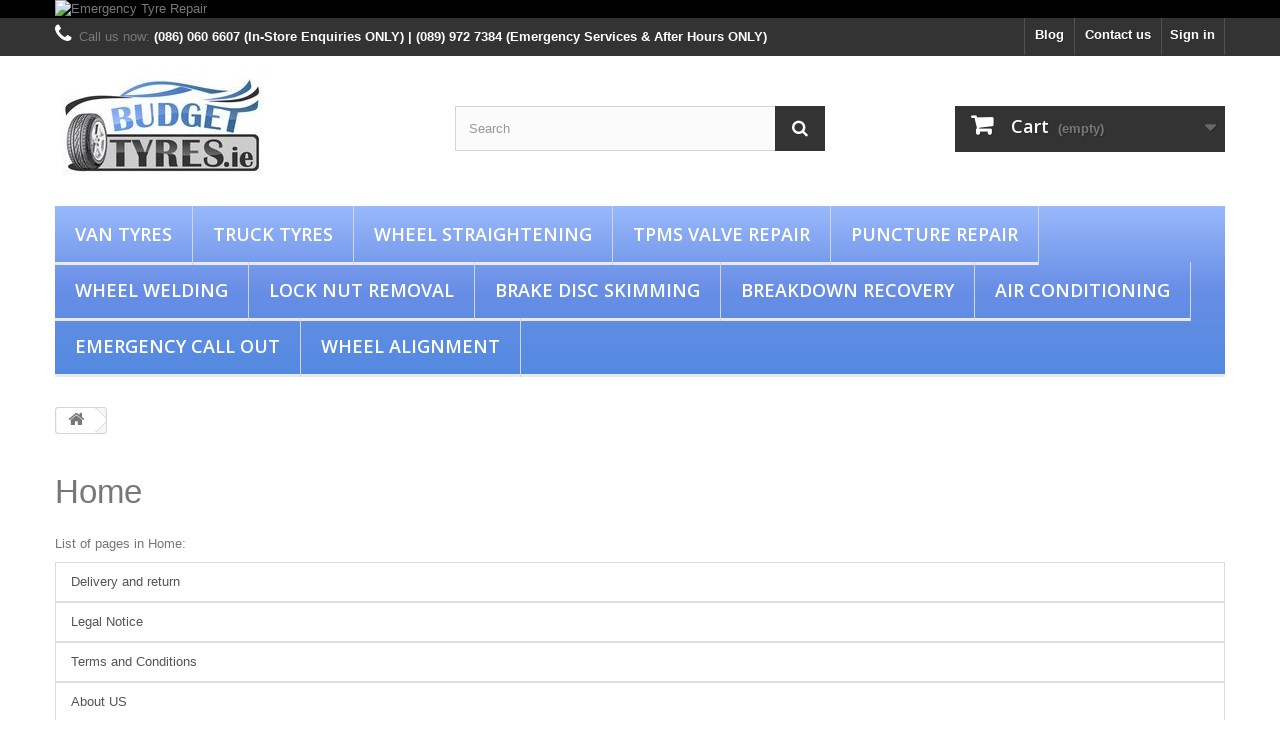

--- FILE ---
content_type: text/html; charset=utf-8
request_url: https://www.budgettyres.ie/content/category/1-home
body_size: 5852
content:
<!DOCTYPE HTML> <!--[if lt IE 7]><html class="no-js lt-ie9 lt-ie8 lt-ie7" lang="en-us"><![endif]--> <!--[if IE 7]><html class="no-js lt-ie9 lt-ie8 ie7" lang="en-us"><![endif]--> <!--[if IE 8]><html class="no-js lt-ie9 ie8" lang="en-us"><![endif]--> <!--[if gt IE 8]><html class="no-js ie9" lang="en-us"><![endif]--><html lang="en-us"><head><meta charset="utf-8" /><title></title><meta name="generator" content="PrestaShop" /><meta name="robots" content="index,follow" /><meta name="viewport" content="width=device-width, minimum-scale=0.25, maximum-scale=1.6, initial-scale=1.0" /><meta name="apple-mobile-web-app-capable" content="yes" /><link rel="icon" type="image/vnd.microsoft.icon" href="/img/favicon.ico?1713959261" /><link rel="shortcut icon" type="image/x-icon" href="/img/favicon.ico?1713959261" /><link rel="stylesheet" href="https://www.budgettyres.ie/themes/default-bootstrap/cache/v_62_f846f5424f3bc55529f9ea31144544be_all.css" type="text/css" media="all" /> <link rel="stylesheet" href="https://fonts.googleapis.com/css?family=Open+Sans:300,600&amp;subset=latin,latin-ext" type="text/css" media="all" /> <!--[if IE 8]> <script src="https://oss.maxcdn.com/libs/html5shiv/3.7.0/html5shiv.js"></script> <script src="https://oss.maxcdn.com/libs/respond.js/1.3.0/respond.min.js"></script> <![endif]--> <script data-cfasync="false">(function(w,d,s,l,i){w[l]=w[l]||[];w[l].push({'gtm.start':
new Date().getTime(),event:'gtm.js'});var f=d.getElementsByTagName(s)[0],
j=d.createElement(s),dl=l!='dataLayer'?'&l='+l:'';j.async=true;j.src=
'https://www.googletagmanager.com/gtm.js?id='+i+dl;f.parentNode.insertBefore(j,f);
})(window,document,'script','dataLayer','GTM-N5XP4TM');</script> </head><body id="cms" class="cms cms-1 cms-home hide-left-column hide-right-column lang_en"> <noscript><iframe src="https://www.googletagmanager.com/ns.html?id=GTM-N5XP4TM" height="0" width="0" style="display:none;visibility:hidden"></iframe></noscript><div id="page"><div class="header-container"> <header id="header"><div class="banner"><div class="container"><div class="row" id="header-banner"> <a href="http://www.budgettyres.ie/content/15-emergency-services" title="Emergency Tyre Repair"> <img class="img-responsive" src="https://www.budgettyres.ie/modules/blockbanner/img/88b757133689ac02b9bafb12e73a7497.jpg" alt="Emergency Tyre Repair" title="Emergency Tyre Repair" width="1170" height="65" /> </a></div></div></div><div class="nav" id="header-nav-contacts"><div class="nr"> <a href="tel:0899727384"><i class="icon-phone"></i> Call us now <b>0899727384</b></a></div><div class="nr-mobile"> <a href="tel:0899727384">24/7 emergency tyre repair<i class="icon-phone"></i></a></div><div class="container" id="header-user-info"><div class="row"> <nav><div class="header_user_info"> <a class="login" href="https://www.budgettyres.ie/my-account" rel="nofollow" title="Log in to your customer account"> Sign in </a></div><div id="contact-link" > <a href="https://www.budgettyres.ie/contact-us" title="Contact us">Contact us</a></div> <span class="shop-phone"> <i class="icon-phone"></i>Call us now: <strong>(086) 060 6607 (In-Store Enquiries ONLY) | (089) 972 7384 (Emergency Services & After Hours ONLY)</strong> </span><div class="prestablog-nav-top"> <a href="https://www.budgettyres.ie/blog"> Blog </a></div></nav></div></div></div><div><div class="container"><div class="row" id="header-nav"><div id="header_logo"> <a href="https://www.budgettyres.ie/" title="BudgetTyres.IE"> <img class="logo img-responsive" src="https://www.budgettyres.ie/img/budgettyresie-logo-1441360527.jpg" alt="BudgetTyres.IE" width="216" height="110"/> </a></div><div class="col-sm-4 clearfix"><div class="shopping_cart"> <a href="https://www.budgettyres.ie/order" title="View my shopping cart" rel="nofollow"> <b>Cart</b> <span class="ajax_cart_quantity unvisible">0</span> <span class="ajax_cart_product_txt unvisible">Product</span> <span class="ajax_cart_product_txt_s unvisible">Products</span> <span class="ajax_cart_total unvisible"> </span> <span class="ajax_cart_no_product">(empty)</span> </a><div class="cart_block block exclusive"><div class="block_content"><div class="cart_block_list"><p class="cart_block_no_products"> No products</p><div class="cart-prices"><div class="cart-prices-line first-line"> <span class="price cart_block_shipping_cost ajax_cart_shipping_cost unvisible"> To be determined </span> <span class="unvisible"> Shipping </span></div><div class="cart-prices-line"> <span class="price cart_block_tax_cost ajax_cart_tax_cost">0,00 €</span> <span>Tax</span></div><div class="cart-prices-line last-line"> <span class="price cart_block_total ajax_block_cart_total">0,00 €</span> <span>Total</span></div><p> Prices are tax included</p></div><p class="cart-buttons"> <a id="button_order_cart" class="btn btn-default button button-small" href="https://www.budgettyres.ie/order" title="Check out" rel="nofollow"> <span> Check out<i class="icon-chevron-right right"></i> </span> </a></p></div></div></div></div></div><div id="layer_cart"><div class="clearfix"><div class="layer_cart_product col-xs-12 col-md-6"> <span class="cross" title="Close window"></span><h2> <i class="icon-check"></i>Product successfully added to your shopping cart</h2><div class="product-image-container layer_cart_img"></div><div class="layer_cart_product_info"> <span id="layer_cart_product_title" class="product-name"></span> <span id="layer_cart_product_attributes"></span><div> <strong class="dark">Quantity</strong> <span id="layer_cart_product_quantity"></span></div><div> <strong class="dark">Total</strong> <span id="layer_cart_product_price"></span></div></div></div><div class="layer_cart_cart col-xs-12 col-md-6"><h2> <span class="ajax_cart_product_txt_s unvisible"> There are <span class="ajax_cart_quantity">0</span> items in your cart. </span> <span class="ajax_cart_product_txt "> There is 1 item in your cart. </span></h2><div class="layer_cart_row"> <strong class="dark"> Total products (tax incl.) </strong> <span class="ajax_block_products_total"> </span></div><div class="layer_cart_row"> <strong class="dark unvisible"> Total shipping&nbsp;(tax incl.) </strong> <span class="ajax_cart_shipping_cost unvisible"> To be determined </span></div><div class="layer_cart_row"> <strong class="dark">Tax</strong> <span class="price cart_block_tax_cost ajax_cart_tax_cost">0,00 €</span></div><div class="layer_cart_row"> <strong class="dark"> Total (tax incl.) </strong> <span class="ajax_block_cart_total"> </span></div><div class="button-container"> <span class="continue btn btn-default button exclusive-medium" title="Continue shopping"> <span> <i class="icon-chevron-left left"></i>Continue shopping </span> </span> <a class="btn btn-default button button-medium" href="https://www.budgettyres.ie/order" title="Proceed to checkout" rel="nofollow"> <span> Proceed to checkout<i class="icon-chevron-right right"></i> </span> </a></div></div></div><div class="crossseling"></div></div><div class="layer_cart_overlay"></div><div class="user-info mobile-only"> <a class="login" href="https://www.budgettyres.ie/my-account" rel="nofollow" title="Log in to your customer account"><div class="user-icon"></div></a></div><div id="search_block_top" class="col-sm-4 clearfix"><form id="searchbox" method="get" action="//www.budgettyres.ie/search" > <input type="hidden" name="controller" value="search" /> <input type="hidden" name="orderby" value="position" /> <input type="hidden" name="orderway" value="desc" /> <input class="search_query form-control" type="text" id="search_query_top" name="search_query" placeholder="Search" value="" /> <button type="submit" name="submit_search" class="btn btn-default button-search"> <span>Search</span> </button></form></div><div id="block_top_menu" class="sf-contener clearfix col-lg-12"><div class="cat-title">Menu</div><ul class="sf-menu clearfix menu-content"><li><a href="https://www.budgettyres.ie/4-van-tyres-" title="Van Tyres ">Van Tyres </a></li><li><a href="https://www.budgettyres.ie/9-truck-tyres" title="Truck tyres">Truck tyres</a></li><li><a href="https://www.budgettyres.ie/content/11-alloy-wheel-straightening" title="Wheel straightening">Wheel straightening</a></li><li><a href="https://www.budgettyres.ie/content/8-tpms-valve-repair" title=" TPMS Valve Repair"> TPMS Valve Repair</a></li><li><a href="https://www.budgettyres.ie/content/12-puncture-repair" title="Puncture Repair">Puncture Repair</a></li><li><a href="https://www.budgettyres.ie/content/13-alloy-wheel-welding" title="Wheel Welding">Wheel Welding</a></li><li><a href="https://www.budgettyres.ie/content/7-lock-nut-removal" title="Lock Nut Removal">Lock Nut Removal</a></li><li><a href="https://www.budgettyres.ie/content/14-brake-disc-skimming-restore-service-Dublin" title="Brake Disc Skimming ">Brake Disc Skimming </a></li><li><a href="https://www.budgettyres.ie/content/9-tyre-breakdown-recovery" title="Breakdown recovery">Breakdown recovery</a></li><li><a href="https://www.budgettyres.ie/content/10-air-conditioning" title="Air Conditioning">Air Conditioning</a></li><li><a href="https://www.budgettyres.ie/content/15-emergency-services" title="Emergency Call Out">Emergency Call Out</a></li><li><a href="https://www.budgettyres.ie/content/19-wheel-alignment" title="Wheel Alignment">Wheel Alignment</a></li></ul></div></div></div></div> </header></div><div class="columns-container"><div id="columns" class="container"><div class="breadcrumb clearfix"> <a class="home" href="https://www.budgettyres.ie/" title="Return to Home"><i class="icon-home"></i></a></div><div id="slider_row" class="row"><div id="top_column" class="center_column col-xs-12 col-sm-12"></div></div><div class="row"><div id="center_column" class="center_column col-xs-12 col-sm-12"><div class="block-cms"><h1><a href="http://www.budgettyres.ie/">Home</a></h1><p class="title_block">List of pages in Home:</p><ul class="bullet list-group"><li> <a class="list-group-item" href="https://www.budgettyres.ie/content/1-delivery">Delivery and return</a></li><li> <a class="list-group-item" href="https://www.budgettyres.ie/content/2-legal-notice">Legal Notice</a></li><li> <a class="list-group-item" href="https://www.budgettyres.ie/content/3-terms-and-conditions-of-use">Terms and Conditions </a></li><li> <a class="list-group-item" href="https://www.budgettyres.ie/content/4-about-us">About US</a></li><li> <a class="list-group-item" href="https://www.budgettyres.ie/content/5-secure-payment">Secure payment</a></li><li> <a class="list-group-item" href="https://www.budgettyres.ie/content/7-lock-nut-removal">Lock Nut Removal</a></li><li> <a class="list-group-item" href="https://www.budgettyres.ie/content/8-tpms-valve-repair"> TPMS Valve Repair</a></li><li> <a class="list-group-item" href="https://www.budgettyres.ie/content/9-tyre-breakdown-recovery">Breakdown recovery</a></li><li> <a class="list-group-item" href="https://www.budgettyres.ie/content/10-air-conditioning">Air Conditioning</a></li><li> <a class="list-group-item" href="https://www.budgettyres.ie/content/11-alloy-wheel-straightening">Wheel straightening</a></li><li> <a class="list-group-item" href="https://www.budgettyres.ie/content/12-puncture-repair">Puncture Repair</a></li><li> <a class="list-group-item" href="https://www.budgettyres.ie/content/13-alloy-wheel-welding">Wheel Welding</a></li><li> <a class="list-group-item" href="https://www.budgettyres.ie/content/14-brake-disc-skimming-restore-service-Dublin">Brake Disc Skimming </a></li><li> <a class="list-group-item" href="https://www.budgettyres.ie/content/15-emergency-services">Emergency Call Out</a></li><li> <a class="list-group-item" href="https://www.budgettyres.ie/content/18-clutch-repairs-and-replacing">Clutch Repairs And Replacing</a></li><li> <a class="list-group-item" href="https://www.budgettyres.ie/content/19-wheel-alignment">Wheel Alignment</a></li></ul></div> <br /></div></div></div></div><div class="footer-container"> <footer id="footer" class="container"><div class="row"><div id="newsletter_block_left" class="block"><h4>Newsletter</h4><div class="block_content"><form action="//www.budgettyres.ie/" method="post"><div class="form-group" > <input class="inputNew form-control grey newsletter-input" id="newsletter-input" type="text" name="email" size="18" value="Enter your e-mail" /> <button type="submit" name="submitNewsletter" class="btn btn-default button button-small"> <span>Ok</span> </button> <input type="hidden" name="action" value="0" /></div></form></div></div><section id="social_block" class="pull-right"><ul><li class="facebook"> <a class="_blank" href="https://www.facebook.com/budgettyres.ie"> <span>Facebook</span> </a></li><li class="twitter"> <a class="_blank" href="https://twitter.com/IeTyres"> <span>Twitter</span> </a></li><li class="youtube"> <a class="_blank" href="https://www.youtube.com/channel/UCOBuM6VKDJoiEmYZCF8RgWQ"> <span>Youtube</span> </a></li></ul><h4>Follow us</h4> </section><div class="clearfix"></div><section class="blockcategories_footer footer-block col-xs-12 col-sm-2"><h4>Categories</h4><div class="category_footer toggle-footer"><div class="list"><ul class="tree dhtml"><li > <a href="https://www.budgettyres.ie/4-van-tyres-" title="Cheap Van Tyres for Sale"> Van Tyres </a></li><li > <a href="https://www.budgettyres.ie/9-truck-tyres" title=""> Truck tyres </a></li><li class="last"> <a href="https://www.budgettyres.ie/11-emergency-services" title=""> Emergency services </a></li><li><a href="http://www.budgettyres.ie/content/7-services" target="_self">Mobile tyre fitting<br></a></li><li><a href="http://www.budgettyres.ie/content/8-repair" target="_self">Tyre repairs<br></a></li><li><a href="http://www.budgettyres.ie/content/9-tyre-breakdown-recovery" target="_self">Breakdown recovery<br></a></li> <br></ul></div></div> </section><section class="footer-block col-xs-12 col-sm-2" id="block_various_links_footer"><h4>Information</h4><ul class="toggle-footer"><li class="item"> <a href="https://www.budgettyres.ie/prices-drop" title="Specials"> Specials </a></li><li class="item"> <a href="https://www.budgettyres.ie/new-products" title="New products"> New products </a></li><li class="item"> <a href="https://www.budgettyres.ie/best-sales" title="Best sellers"> Best sellers </a></li><li class="item"> <a href="https://www.budgettyres.ie/stores" title="Our stores"> Our stores </a></li><li class="item"> <a href="https://www.budgettyres.ie/contact-us" title="Contact us"> Contact us </a></li><li class="item"> <a href="https://www.budgettyres.ie/content/3-terms-and-conditions-of-use" title="Terms and Conditions "> Terms and Conditions </a></li><li class="item"> <a href="https://www.budgettyres.ie/content/4-about-us" title="About US"> About US </a></li><li> <a href="https://www.budgettyres.ie/sitemap" title="Sitemap"> Sitemap </a></li></ul> </section> <section class="bottom-footer col-xs-12"><div> &copy; 2025 Copyright for BudgetTyres.ie | SEO by ProSEO.ie</div> </section><section class="footer-block col-xs-12 col-sm-4"><h4><a href="https://www.budgettyres.ie/my-account" title="Manage my customer account" rel="nofollow">My account</a></h4><div class="block_content toggle-footer"><ul class="bullet"><li><a href="https://www.budgettyres.ie/order-history" title="My orders" rel="nofollow">My orders</a></li><li><a href="https://www.budgettyres.ie/credit-slip" title="My credit slips" rel="nofollow">My credit slips</a></li><li><a href="https://www.budgettyres.ie/addresses" title="My addresses" rel="nofollow">My addresses</a></li><li><a href="https://www.budgettyres.ie/identity" title="Manage my personal information" rel="nofollow">My personal info</a></li></ul></div> </section><section id="block_contact_infos" class="footer-block col-xs-12 col-sm-4"><div><h4>Store Information</h4><ul class="toggle-footer"><li> <i class="icon-map-marker"></i>Budget Tyres, Unit 7 Finglas Business Park, Tolka Valley Road, Dublin 11, D11RR44</li><li> <i class="icon-phone"></i>Call us now: <span>(086) 060 6607</span></li><li> <i class="icon-envelope-alt"></i>Email: <span><a href="&#109;&#97;&#105;&#108;&#116;&#111;&#58;%62%75%64%67%65%74%74%79%72%65%73.%69%65@%67%6d%61%69%6c.%63%6f%6d" >&#x62;&#x75;&#x64;&#x67;&#x65;&#x74;&#x74;&#x79;&#x72;&#x65;&#x73;&#x2e;&#x69;&#x65;&#x40;&#x67;&#x6d;&#x61;&#x69;&#x6c;&#x2e;&#x63;&#x6f;&#x6d;</a></span></li></ul></div> </section></div> </footer></div></div>
<script type="text/javascript">/* <![CDATA[ */;var CUSTOMIZE_TEXTFIELD=1;var FancyboxI18nClose='Close';var FancyboxI18nNext='Next';var FancyboxI18nPrev='Previous';var added_to_wishlist='The product was successfully added to your wishlist.';var ajax_allowed=true;var ajaxsearch=true;var baseDir='https://www.budgettyres.ie/';var baseUri='https://www.budgettyres.ie/';var blocksearch_type='top';var cardWidgetIsEnabled=false;var checkoutWidgetDisplayType=1;var contentOnly=false;var currency={"id":1,"name":"Euro","iso_code":"EUR","iso_code_num":"978","sign":"\u20ac","blank":"1","conversion_rate":"1.000000","deleted":"0","format":"2","decimals":"1","active":"1","prefix":"","suffix":" \u20ac","id_shop_list":null,"force_id":false};var currencyBlank=1;var currencyFormat=2;var currencyRate=1;var currencySign='€';var customizationIdMessage='Customization #';var delete_txt='Delete';var displayList=false;var freeProductTranslation='Free!';var freeShippingTranslation='Free shipping!';var generated_date=1768732512;var hasDeliveryAddress=false;var id_lang=1;var img_dir='https://www.budgettyres.ie/themes/default-bootstrap/img/';var instantsearch=false;var isGuest=0;var isLogged=0;var isMobile=false;var loggin_required='You must be logged in to manage your wishlist.';var mywishlist_url='https://www.budgettyres.ie/module/blockwishlist/mywishlist';var originUrl='www.budgettyres.ie';var page_name='cms';var payWidgetIsEnabled=false;var placeholder_blocknewsletter='Enter your e-mail';var priceDisplayMethod=0;var priceDisplayPrecision=2;var quickView=true;var removingLinkText='remove this product from my cart';var roundMode=2;var search_url='https://www.budgettyres.ie/search';var static_token='d484ada217c34e169383e2a3d0382589';var toBeDetermined='To be determined';var token='97a6df3fe6de6bacef065c08e67576df';var usingSecureMode=true;var wishlistProductsIds=false;/* ]]> */</script> <script type="text/javascript" src="https://www.budgettyres.ie/themes/default-bootstrap/cache/v_49_4f9a466b06a04b387a9332d510fcced2.js"></script><script type="text/javascript">/* <![CDATA[ */;function updateFormDatas(){var nb=$('#quantity_wanted').val();var id=$('#idCombination').val();$('.paypal_payment_form input[name=quantity]').val(nb);$('.paypal_payment_form input[name=id_p_attr]').val(id);}$(document).ready(function(){var baseDirPP=baseDir.replace('http:','https:');if($('#in_context_checkout_enabled').val()!=1){$(document).on('click','#payment_paypal_express_checkout',function(){$('#paypal_payment_form_cart').submit();return false;});}var jquery_version=$.fn.jquery.split('.');if(jquery_version[0]>=1&&jquery_version[1]>=7){$('body').on('submit',".paypal_payment_form",function(){updateFormDatas();});}else{$('.paypal_payment_form').live('submit',function(){updateFormDatas();});}function displayExpressCheckoutShortcut(){var id_product=$('input[name="id_product"]').val();var id_product_attribute=$('input[name="id_product_attribute"]').val();$.ajax({type:"GET",url:baseDirPP+'/modules/paypal/express_checkout/ajax.php',data:{get_qty:"1",id_product:id_product,id_product_attribute:id_product_attribute},cache:false,success:function(result){if(result=='1'){$('#container_express_checkout').slideDown();}else{$('#container_express_checkout').slideUp();}return true;}});}$('select[name^="group_"]').change(function(){setTimeout(function(){displayExpressCheckoutShortcut()},500);});$('.color_pick').click(function(){setTimeout(function(){displayExpressCheckoutShortcut()},500);});if($('body#product').length>0){setTimeout(function(){displayExpressCheckoutShortcut()},500);}var modulePath='modules/paypal';var subFolder='/integral_evolution';var fullPath=baseDirPP+modulePath+subFolder;var confirmTimer=false;if($('form[target="hss_iframe"]').length==0){if($('select[name^="group_"]').length>0)displayExpressCheckoutShortcut();return false;}else{checkOrder();}function checkOrder(){if(confirmTimer==false)confirmTimer=setInterval(getOrdersCount,1000);}});;(window.gaDevIds=window.gaDevIds||[]).push('d6YPbH');(function(i,s,o,g,r,a,m){i['GoogleAnalyticsObject']=r;i[r]=i[r]||function(){(i[r].q=i[r].q||[]).push(arguments)},i[r].l=1*new Date();a=s.createElement(o),m=s.getElementsByTagName(o)[0];a.async=1;a.src=g;m.parentNode.insertBefore(a,m)})(window,document,'script','//www.google-analytics.com/analytics.js','ga');ga('create','GTM-N5XP4TM','auto');ga('require','ec');;ga('send','pageview');/* ]]> */</script>